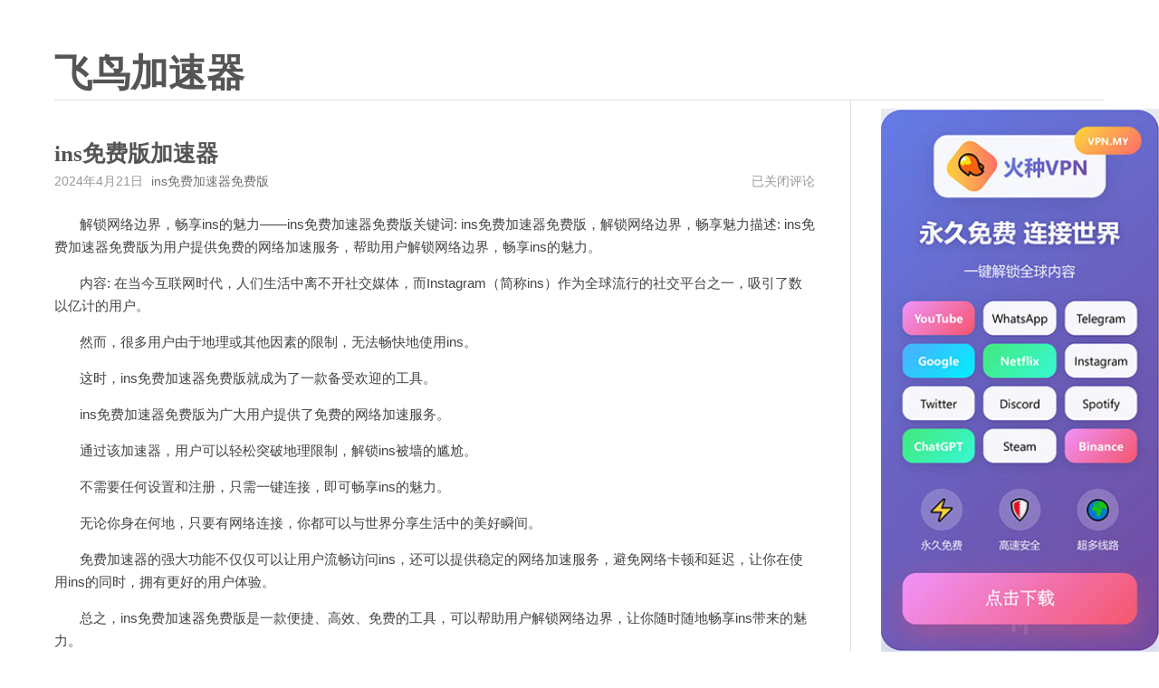

--- FILE ---
content_type: text/html; charset=UTF-8
request_url: http://www.feiniaojiasuqi.com/604187.html
body_size: 11901
content:
<!DOCTYPE html>
<html lang="zh-Hans">
<head>
    <meta charset="UTF-8">
    <meta content="width=device-width, initial-scale=1.0, maximum-scale=1.0, user-scalable=0" name="viewport">
	<meta name='robots' content='max-image-preview:large, index, follow' />
<title>ins免费版加速器 - 飞鸟加速器</title>
<meta name="keywords" content="ins免费加速器免费版" />
<meta name="description" content="&nbsp;&nbsp;&nbsp;&nbsp;&nbsp;&nbsp;&nbsp;解锁网络边界，畅享ins的魅力——ins免费加速器免费版关键词: ins免费加速器免费版，解锁网络边界，畅享魅力描述" />
<link rel="alternate" type="application/rss+xml" title="飞鸟加速器 &raquo; Feed" href="http://www.feiniaojiasuqi.com/feed" />
<link rel="alternate" type="application/rss+xml" title="飞鸟加速器 &raquo; 评论 Feed" href="http://www.feiniaojiasuqi.com/comments/feed" />
<link rel="alternate" title="oEmbed (JSON)" type="application/json+oembed" href="http://www.feiniaojiasuqi.com/wp-json/oembed/1.0/embed?url=http%3A%2F%2Fwww.feiniaojiasuqi.com%2F604187.html" />
<link rel="alternate" title="oEmbed (XML)" type="text/xml+oembed" href="http://www.feiniaojiasuqi.com/wp-json/oembed/1.0/embed?url=http%3A%2F%2Fwww.feiniaojiasuqi.com%2F604187.html&#038;format=xml" />
<style id='wp-img-auto-sizes-contain-inline-css'>
img:is([sizes=auto i],[sizes^="auto," i]){contain-intrinsic-size:3000px 1500px}
/*# sourceURL=wp-img-auto-sizes-contain-inline-css */
</style>
<style id='wp-emoji-styles-inline-css'>

	img.wp-smiley, img.emoji {
		display: inline !important;
		border: none !important;
		box-shadow: none !important;
		height: 1em !important;
		width: 1em !important;
		margin: 0 0.07em !important;
		vertical-align: -0.1em !important;
		background: none !important;
		padding: 0 !important;
	}
/*# sourceURL=wp-emoji-styles-inline-css */
</style>
<style id='wp-block-library-inline-css'>
:root{--wp-block-synced-color:#7a00df;--wp-block-synced-color--rgb:122,0,223;--wp-bound-block-color:var(--wp-block-synced-color);--wp-editor-canvas-background:#ddd;--wp-admin-theme-color:#007cba;--wp-admin-theme-color--rgb:0,124,186;--wp-admin-theme-color-darker-10:#006ba1;--wp-admin-theme-color-darker-10--rgb:0,107,160.5;--wp-admin-theme-color-darker-20:#005a87;--wp-admin-theme-color-darker-20--rgb:0,90,135;--wp-admin-border-width-focus:2px}@media (min-resolution:192dpi){:root{--wp-admin-border-width-focus:1.5px}}.wp-element-button{cursor:pointer}:root .has-very-light-gray-background-color{background-color:#eee}:root .has-very-dark-gray-background-color{background-color:#313131}:root .has-very-light-gray-color{color:#eee}:root .has-very-dark-gray-color{color:#313131}:root .has-vivid-green-cyan-to-vivid-cyan-blue-gradient-background{background:linear-gradient(135deg,#00d084,#0693e3)}:root .has-purple-crush-gradient-background{background:linear-gradient(135deg,#34e2e4,#4721fb 50%,#ab1dfe)}:root .has-hazy-dawn-gradient-background{background:linear-gradient(135deg,#faaca8,#dad0ec)}:root .has-subdued-olive-gradient-background{background:linear-gradient(135deg,#fafae1,#67a671)}:root .has-atomic-cream-gradient-background{background:linear-gradient(135deg,#fdd79a,#004a59)}:root .has-nightshade-gradient-background{background:linear-gradient(135deg,#330968,#31cdcf)}:root .has-midnight-gradient-background{background:linear-gradient(135deg,#020381,#2874fc)}:root{--wp--preset--font-size--normal:16px;--wp--preset--font-size--huge:42px}.has-regular-font-size{font-size:1em}.has-larger-font-size{font-size:2.625em}.has-normal-font-size{font-size:var(--wp--preset--font-size--normal)}.has-huge-font-size{font-size:var(--wp--preset--font-size--huge)}.has-text-align-center{text-align:center}.has-text-align-left{text-align:left}.has-text-align-right{text-align:right}.has-fit-text{white-space:nowrap!important}#end-resizable-editor-section{display:none}.aligncenter{clear:both}.items-justified-left{justify-content:flex-start}.items-justified-center{justify-content:center}.items-justified-right{justify-content:flex-end}.items-justified-space-between{justify-content:space-between}.screen-reader-text{border:0;clip-path:inset(50%);height:1px;margin:-1px;overflow:hidden;padding:0;position:absolute;width:1px;word-wrap:normal!important}.screen-reader-text:focus{background-color:#ddd;clip-path:none;color:#444;display:block;font-size:1em;height:auto;left:5px;line-height:normal;padding:15px 23px 14px;text-decoration:none;top:5px;width:auto;z-index:100000}html :where(.has-border-color){border-style:solid}html :where([style*=border-top-color]){border-top-style:solid}html :where([style*=border-right-color]){border-right-style:solid}html :where([style*=border-bottom-color]){border-bottom-style:solid}html :where([style*=border-left-color]){border-left-style:solid}html :where([style*=border-width]){border-style:solid}html :where([style*=border-top-width]){border-top-style:solid}html :where([style*=border-right-width]){border-right-style:solid}html :where([style*=border-bottom-width]){border-bottom-style:solid}html :where([style*=border-left-width]){border-left-style:solid}html :where(img[class*=wp-image-]){height:auto;max-width:100%}:where(figure){margin:0 0 1em}html :where(.is-position-sticky){--wp-admin--admin-bar--position-offset:var(--wp-admin--admin-bar--height,0px)}@media screen and (max-width:600px){html :where(.is-position-sticky){--wp-admin--admin-bar--position-offset:0px}}

/*# sourceURL=wp-block-library-inline-css */
</style><style id='global-styles-inline-css'>
:root{--wp--preset--aspect-ratio--square: 1;--wp--preset--aspect-ratio--4-3: 4/3;--wp--preset--aspect-ratio--3-4: 3/4;--wp--preset--aspect-ratio--3-2: 3/2;--wp--preset--aspect-ratio--2-3: 2/3;--wp--preset--aspect-ratio--16-9: 16/9;--wp--preset--aspect-ratio--9-16: 9/16;--wp--preset--color--black: #000000;--wp--preset--color--cyan-bluish-gray: #abb8c3;--wp--preset--color--white: #ffffff;--wp--preset--color--pale-pink: #f78da7;--wp--preset--color--vivid-red: #cf2e2e;--wp--preset--color--luminous-vivid-orange: #ff6900;--wp--preset--color--luminous-vivid-amber: #fcb900;--wp--preset--color--light-green-cyan: #7bdcb5;--wp--preset--color--vivid-green-cyan: #00d084;--wp--preset--color--pale-cyan-blue: #8ed1fc;--wp--preset--color--vivid-cyan-blue: #0693e3;--wp--preset--color--vivid-purple: #9b51e0;--wp--preset--gradient--vivid-cyan-blue-to-vivid-purple: linear-gradient(135deg,rgb(6,147,227) 0%,rgb(155,81,224) 100%);--wp--preset--gradient--light-green-cyan-to-vivid-green-cyan: linear-gradient(135deg,rgb(122,220,180) 0%,rgb(0,208,130) 100%);--wp--preset--gradient--luminous-vivid-amber-to-luminous-vivid-orange: linear-gradient(135deg,rgb(252,185,0) 0%,rgb(255,105,0) 100%);--wp--preset--gradient--luminous-vivid-orange-to-vivid-red: linear-gradient(135deg,rgb(255,105,0) 0%,rgb(207,46,46) 100%);--wp--preset--gradient--very-light-gray-to-cyan-bluish-gray: linear-gradient(135deg,rgb(238,238,238) 0%,rgb(169,184,195) 100%);--wp--preset--gradient--cool-to-warm-spectrum: linear-gradient(135deg,rgb(74,234,220) 0%,rgb(151,120,209) 20%,rgb(207,42,186) 40%,rgb(238,44,130) 60%,rgb(251,105,98) 80%,rgb(254,248,76) 100%);--wp--preset--gradient--blush-light-purple: linear-gradient(135deg,rgb(255,206,236) 0%,rgb(152,150,240) 100%);--wp--preset--gradient--blush-bordeaux: linear-gradient(135deg,rgb(254,205,165) 0%,rgb(254,45,45) 50%,rgb(107,0,62) 100%);--wp--preset--gradient--luminous-dusk: linear-gradient(135deg,rgb(255,203,112) 0%,rgb(199,81,192) 50%,rgb(65,88,208) 100%);--wp--preset--gradient--pale-ocean: linear-gradient(135deg,rgb(255,245,203) 0%,rgb(182,227,212) 50%,rgb(51,167,181) 100%);--wp--preset--gradient--electric-grass: linear-gradient(135deg,rgb(202,248,128) 0%,rgb(113,206,126) 100%);--wp--preset--gradient--midnight: linear-gradient(135deg,rgb(2,3,129) 0%,rgb(40,116,252) 100%);--wp--preset--font-size--small: 13px;--wp--preset--font-size--medium: 20px;--wp--preset--font-size--large: 36px;--wp--preset--font-size--x-large: 42px;--wp--preset--spacing--20: 0.44rem;--wp--preset--spacing--30: 0.67rem;--wp--preset--spacing--40: 1rem;--wp--preset--spacing--50: 1.5rem;--wp--preset--spacing--60: 2.25rem;--wp--preset--spacing--70: 3.38rem;--wp--preset--spacing--80: 5.06rem;--wp--preset--shadow--natural: 6px 6px 9px rgba(0, 0, 0, 0.2);--wp--preset--shadow--deep: 12px 12px 50px rgba(0, 0, 0, 0.4);--wp--preset--shadow--sharp: 6px 6px 0px rgba(0, 0, 0, 0.2);--wp--preset--shadow--outlined: 6px 6px 0px -3px rgb(255, 255, 255), 6px 6px rgb(0, 0, 0);--wp--preset--shadow--crisp: 6px 6px 0px rgb(0, 0, 0);}:where(.is-layout-flex){gap: 0.5em;}:where(.is-layout-grid){gap: 0.5em;}body .is-layout-flex{display: flex;}.is-layout-flex{flex-wrap: wrap;align-items: center;}.is-layout-flex > :is(*, div){margin: 0;}body .is-layout-grid{display: grid;}.is-layout-grid > :is(*, div){margin: 0;}:where(.wp-block-columns.is-layout-flex){gap: 2em;}:where(.wp-block-columns.is-layout-grid){gap: 2em;}:where(.wp-block-post-template.is-layout-flex){gap: 1.25em;}:where(.wp-block-post-template.is-layout-grid){gap: 1.25em;}.has-black-color{color: var(--wp--preset--color--black) !important;}.has-cyan-bluish-gray-color{color: var(--wp--preset--color--cyan-bluish-gray) !important;}.has-white-color{color: var(--wp--preset--color--white) !important;}.has-pale-pink-color{color: var(--wp--preset--color--pale-pink) !important;}.has-vivid-red-color{color: var(--wp--preset--color--vivid-red) !important;}.has-luminous-vivid-orange-color{color: var(--wp--preset--color--luminous-vivid-orange) !important;}.has-luminous-vivid-amber-color{color: var(--wp--preset--color--luminous-vivid-amber) !important;}.has-light-green-cyan-color{color: var(--wp--preset--color--light-green-cyan) !important;}.has-vivid-green-cyan-color{color: var(--wp--preset--color--vivid-green-cyan) !important;}.has-pale-cyan-blue-color{color: var(--wp--preset--color--pale-cyan-blue) !important;}.has-vivid-cyan-blue-color{color: var(--wp--preset--color--vivid-cyan-blue) !important;}.has-vivid-purple-color{color: var(--wp--preset--color--vivid-purple) !important;}.has-black-background-color{background-color: var(--wp--preset--color--black) !important;}.has-cyan-bluish-gray-background-color{background-color: var(--wp--preset--color--cyan-bluish-gray) !important;}.has-white-background-color{background-color: var(--wp--preset--color--white) !important;}.has-pale-pink-background-color{background-color: var(--wp--preset--color--pale-pink) !important;}.has-vivid-red-background-color{background-color: var(--wp--preset--color--vivid-red) !important;}.has-luminous-vivid-orange-background-color{background-color: var(--wp--preset--color--luminous-vivid-orange) !important;}.has-luminous-vivid-amber-background-color{background-color: var(--wp--preset--color--luminous-vivid-amber) !important;}.has-light-green-cyan-background-color{background-color: var(--wp--preset--color--light-green-cyan) !important;}.has-vivid-green-cyan-background-color{background-color: var(--wp--preset--color--vivid-green-cyan) !important;}.has-pale-cyan-blue-background-color{background-color: var(--wp--preset--color--pale-cyan-blue) !important;}.has-vivid-cyan-blue-background-color{background-color: var(--wp--preset--color--vivid-cyan-blue) !important;}.has-vivid-purple-background-color{background-color: var(--wp--preset--color--vivid-purple) !important;}.has-black-border-color{border-color: var(--wp--preset--color--black) !important;}.has-cyan-bluish-gray-border-color{border-color: var(--wp--preset--color--cyan-bluish-gray) !important;}.has-white-border-color{border-color: var(--wp--preset--color--white) !important;}.has-pale-pink-border-color{border-color: var(--wp--preset--color--pale-pink) !important;}.has-vivid-red-border-color{border-color: var(--wp--preset--color--vivid-red) !important;}.has-luminous-vivid-orange-border-color{border-color: var(--wp--preset--color--luminous-vivid-orange) !important;}.has-luminous-vivid-amber-border-color{border-color: var(--wp--preset--color--luminous-vivid-amber) !important;}.has-light-green-cyan-border-color{border-color: var(--wp--preset--color--light-green-cyan) !important;}.has-vivid-green-cyan-border-color{border-color: var(--wp--preset--color--vivid-green-cyan) !important;}.has-pale-cyan-blue-border-color{border-color: var(--wp--preset--color--pale-cyan-blue) !important;}.has-vivid-cyan-blue-border-color{border-color: var(--wp--preset--color--vivid-cyan-blue) !important;}.has-vivid-purple-border-color{border-color: var(--wp--preset--color--vivid-purple) !important;}.has-vivid-cyan-blue-to-vivid-purple-gradient-background{background: var(--wp--preset--gradient--vivid-cyan-blue-to-vivid-purple) !important;}.has-light-green-cyan-to-vivid-green-cyan-gradient-background{background: var(--wp--preset--gradient--light-green-cyan-to-vivid-green-cyan) !important;}.has-luminous-vivid-amber-to-luminous-vivid-orange-gradient-background{background: var(--wp--preset--gradient--luminous-vivid-amber-to-luminous-vivid-orange) !important;}.has-luminous-vivid-orange-to-vivid-red-gradient-background{background: var(--wp--preset--gradient--luminous-vivid-orange-to-vivid-red) !important;}.has-very-light-gray-to-cyan-bluish-gray-gradient-background{background: var(--wp--preset--gradient--very-light-gray-to-cyan-bluish-gray) !important;}.has-cool-to-warm-spectrum-gradient-background{background: var(--wp--preset--gradient--cool-to-warm-spectrum) !important;}.has-blush-light-purple-gradient-background{background: var(--wp--preset--gradient--blush-light-purple) !important;}.has-blush-bordeaux-gradient-background{background: var(--wp--preset--gradient--blush-bordeaux) !important;}.has-luminous-dusk-gradient-background{background: var(--wp--preset--gradient--luminous-dusk) !important;}.has-pale-ocean-gradient-background{background: var(--wp--preset--gradient--pale-ocean) !important;}.has-electric-grass-gradient-background{background: var(--wp--preset--gradient--electric-grass) !important;}.has-midnight-gradient-background{background: var(--wp--preset--gradient--midnight) !important;}.has-small-font-size{font-size: var(--wp--preset--font-size--small) !important;}.has-medium-font-size{font-size: var(--wp--preset--font-size--medium) !important;}.has-large-font-size{font-size: var(--wp--preset--font-size--large) !important;}.has-x-large-font-size{font-size: var(--wp--preset--font-size--x-large) !important;}
/*# sourceURL=global-styles-inline-css */
</style>

<style id='classic-theme-styles-inline-css'>
/*! This file is auto-generated */
.wp-block-button__link{color:#fff;background-color:#32373c;border-radius:9999px;box-shadow:none;text-decoration:none;padding:calc(.667em + 2px) calc(1.333em + 2px);font-size:1.125em}.wp-block-file__button{background:#32373c;color:#fff;text-decoration:none}
/*# sourceURL=/wp-includes/css/classic-themes.min.css */
</style>
<link rel='stylesheet' id='normalize-css' href='/wp-content/themes/maupassant-master/css/normalize.css?ver=6.9' media='all' />
<link rel='stylesheet' id='maupassant-style-css' href='/wp-content/themes/maupassant-master/style.css?ver=6.9' media='all' />
<link rel="https://api.w.org/" href="http://www.feiniaojiasuqi.com/wp-json/" /><link rel="alternate" title="JSON" type="application/json" href="http://www.feiniaojiasuqi.com/wp-json/wp/v2/posts/604187" /><link rel="EditURI" type="application/rsd+xml" title="RSD" href="http://www.feiniaojiasuqi.com/xmlrpc.php?rsd" />
<meta name="generator" content="WordPress 6.9" />
<link rel="canonical" href="http://www.feiniaojiasuqi.com/604187.html" />
<link rel='shortlink' href='http://www.feiniaojiasuqi.com/?p=604187' />
</head>
<body class="wp-singular post-template-default single single-post postid-604187 single-format-standard wp-theme-maupassant-master no-js">

<header id="header" class="clearfix">
    <div class="container">
        <div class="col-group">
            <div class="site-name">
				                    <a id="logo" href="http://www.feiniaojiasuqi.com/">
						飞鸟加速器                    </a>
				                <p class="description"></p>
            </div>
			        </div>
    </div>
</header>

<div id="body">
    <div class="container">
        <div class="col-group">

<div class="col-8" id="main">
    <div class="res-cons">
		<article class="post" id="post-604187" class="post-604187 post type-post status-publish format-standard hentry category-feiniaonews tag-1455">
	
    <header>
				            <h1 class="post-title">ins免费版加速器</h1>
		    </header>

    <ul class="post-meta">
        <li>2024年4月21日</li>
        <li> <a href="http://www.feiniaojiasuqi.com/tag/1455" rel="tag">ins免费加速器免费版</a></li>
        <li class="comment-count">
			<span><span class="screen-reader-text">ins免费版加速器</span>已关闭评论</span>        </li>
    </ul>

    <div class="post-content">
		<p>&nbsp;&nbsp;&nbsp;&nbsp;&nbsp;&nbsp;&nbsp;解锁网络边界，畅享ins的魅力——ins免费加速器免费版关键词: ins免费加速器免费版，解锁网络边界，畅享魅力描述: ins免费加速器免费版为用户提供免费的网络加速服务，帮助用户解锁网络边界，畅享ins的魅力。</p>
<p>&nbsp;&nbsp;&nbsp;&nbsp;&nbsp;&nbsp;&nbsp;内容: 在当今互联网时代，人们生活中离不开社交媒体，而Instagram（简称ins）作为全球流行的社交平台之一，吸引了数以亿计的用户。</p>
<p>&nbsp;&nbsp;&nbsp;&nbsp;&nbsp;&nbsp;&nbsp;然而，很多用户由于地理或其他因素的限制，无法畅快地使用ins。</p>
<p>&nbsp;&nbsp;&nbsp;&nbsp;&nbsp;&nbsp;&nbsp;这时，ins免费加速器免费版就成为了一款备受欢迎的工具。</p>
<p>&nbsp;&nbsp;&nbsp;&nbsp;&nbsp;&nbsp;&nbsp;ins免费加速器免费版为广大用户提供了免费的网络加速服务。</p>
<p>&nbsp;&nbsp;&nbsp;&nbsp;&nbsp;&nbsp;&nbsp;通过该加速器，用户可以轻松突破地理限制，解锁ins被墙的尴尬。</p>
<p>&nbsp;&nbsp;&nbsp;&nbsp;&nbsp;&nbsp;&nbsp;不需要任何设置和注册，只需一键连接，即可畅享ins的魅力。</p>
<p>&nbsp;&nbsp;&nbsp;&nbsp;&nbsp;&nbsp;&nbsp;无论你身在何地，只要有网络连接，你都可以与世界分享生活中的美好瞬间。</p>
<p>&nbsp;&nbsp;&nbsp;&nbsp;&nbsp;&nbsp;&nbsp;免费加速器的强大功能不仅仅可以让用户流畅访问ins，还可以提供稳定的网络加速服务，避免网络卡顿和延迟，让你在使用ins的同时，拥有更好的用户体验。</p>
<p>&nbsp;&nbsp;&nbsp;&nbsp;&nbsp;&nbsp;&nbsp;总之，ins免费加速器免费版是一款便捷、高效、免费的工具，可以帮助用户解锁网络边界，让你随时随地畅享ins带来的魅力。</p>
<p>&nbsp;&nbsp;&nbsp;&nbsp;&nbsp;&nbsp;&nbsp;无论你是喜欢分享生活的瞬间，还是跟随明星动态，都可以尽情在ins上展示自己的精彩。</p>
<p>&nbsp;&nbsp;&nbsp;&nbsp;&nbsp;&nbsp;&nbsp;下载ins免费加速器免费版，让我们一起感受这个多元而有趣的社交平台带来的无限可能！。</p>
<p>#18#</p>
    </div>
</article>    </div>
</div>

    <div id="secondary">
		<aside id="calendar-2" class="widget widget_calendar"><div id="calendar_wrap" class="calendar_wrap"><table id="wp-calendar" class="wp-calendar-table">
	<caption>2026 年 1 月</caption>
	<thead>
	<tr>
		<th scope="col" aria-label="星期一">一</th>
		<th scope="col" aria-label="星期二">二</th>
		<th scope="col" aria-label="星期三">三</th>
		<th scope="col" aria-label="星期四">四</th>
		<th scope="col" aria-label="星期五">五</th>
		<th scope="col" aria-label="星期六">六</th>
		<th scope="col" aria-label="星期日">日</th>
	</tr>
	</thead>
	<tbody>
	<tr>
		<td colspan="3" class="pad">&nbsp;</td><td>1</td><td>2</td><td>3</td><td>4</td>
	</tr>
	<tr>
		<td>5</td><td>6</td><td>7</td><td>8</td><td>9</td><td>10</td><td>11</td>
	</tr>
	<tr>
		<td>12</td><td>13</td><td>14</td><td>15</td><td>16</td><td>17</td><td>18</td>
	</tr>
	<tr>
		<td>19</td><td>20</td><td>21</td><td>22</td><td>23</td><td>24</td><td id="today">25</td>
	</tr>
	<tr>
		<td>26</td><td>27</td><td>28</td><td>29</td><td>30</td><td>31</td>
		<td class="pad" colspan="1">&nbsp;</td>
	</tr>
	</tbody>
	</table><nav aria-label="上个月及下个月" class="wp-calendar-nav">
		<span class="wp-calendar-nav-prev"><a href="http://www.feiniaojiasuqi.com/date/2024/07">&laquo; 7 月</a></span>
		<span class="pad">&nbsp;</span>
		<span class="wp-calendar-nav-next">&nbsp;</span>
	</nav></div></aside><aside id="categories-2" class="widget widget_categories"><h3 class="widget-title">分类</h3><nav aria-label="分类">
			<ul>
					<li class="cat-item cat-item-1"><a href="http://www.feiniaojiasuqi.com/feiniao">飞鸟加速器</a>
</li>
	<li class="cat-item cat-item-2"><a href="http://www.feiniaojiasuqi.com/feiniaojiasuqi">飞鸟加速器下载</a>
</li>
	<li class="cat-item cat-item-3"><a href="http://www.feiniaojiasuqi.com/feiniao-2">飞鸟加速器介绍</a>
</li>
	<li class="cat-item cat-item-4"><a href="http://www.feiniaojiasuqi.com/feiniaonews">飞鸟资讯</a>
</li>
			</ul>

			</nav></aside><aside id="archives-2" class="widget widget_archive"><h3 class="widget-title">归档</h3><nav aria-label="归档">
			<ul>
					<li><a href='http://www.feiniaojiasuqi.com/date/2024/07'>2024 年 7 月</a></li>
	<li><a href='http://www.feiniaojiasuqi.com/date/2024/06'>2024 年 6 月</a></li>
	<li><a href='http://www.feiniaojiasuqi.com/date/2024/05'>2024 年 5 月</a></li>
	<li><a href='http://www.feiniaojiasuqi.com/date/2024/04'>2024 年 4 月</a></li>
	<li><a href='http://www.feiniaojiasuqi.com/date/2024/01'>2024 年 1 月</a></li>
	<li><a href='http://www.feiniaojiasuqi.com/date/2023/12'>2023 年 12 月</a></li>
	<li><a href='http://www.feiniaojiasuqi.com/date/2023/11'>2023 年 11 月</a></li>
	<li><a href='http://www.feiniaojiasuqi.com/date/2023/10'>2023 年 10 月</a></li>
	<li><a href='http://www.feiniaojiasuqi.com/date/2023/09'>2023 年 9 月</a></li>
			</ul>

			</nav></aside>
		<aside id="recent-posts-2" class="widget widget_recent_entries">
		<h3 class="widget-title">近期文章</h3><nav aria-label="近期文章">
		<ul>
											<li>
					<a href="http://www.feiniaojiasuqi.com/698970.html">极光npv下载</a>
									</li>
											<li>
					<a href="http://www.feiniaojiasuqi.com/698969.html">壹点加速器免费版官网</a>
									</li>
											<li>
					<a href="http://www.feiniaojiasuqi.com/698968.html">猎豹vnp无限国外</a>
									</li>
											<li>
					<a href="http://www.feiniaojiasuqi.com/698967.html">易飞加速器下载安卓</a>
									</li>
											<li>
					<a href="http://www.feiniaojiasuqi.com/698966.html">国际网络加速器手机版</a>
									</li>
					</ul>

		</nav></aside><aside id="tag_cloud-2" class="widget widget_tag_cloud"><h3 class="widget-title">标签</h3><nav aria-label="标签"><div class="tagcloud"><a href="http://www.feiniaojiasuqi.com/tag/9" class="tag-cloud-link tag-link-9 tag-link-position-1" style="font-size: 8pt;" aria-label="apex免费加速器 (1 项)">apex免费加速器</a>
<a href="http://www.feiniaojiasuqi.com/tag/15" class="tag-cloud-link tag-link-15 tag-link-position-2" style="font-size: 8pt;" aria-label="csgo免费加速器 (1 项)">csgo免费加速器</a>
<a href="http://www.feiniaojiasuqi.com/tag/24" class="tag-cloud-link tag-link-24 tag-link-position-3" style="font-size: 8pt;" aria-label="epic免费加速器 (1 项)">epic免费加速器</a>
<a href="http://www.feiniaojiasuqi.com/tag/44" class="tag-cloud-link tag-link-44 tag-link-position-4" style="font-size: 8pt;" aria-label="epic加速器免费 (1 项)">epic加速器免费</a>
<a href="http://www.feiniaojiasuqi.com/tag/36" class="tag-cloud-link tag-link-36 tag-link-position-5" style="font-size: 8pt;" aria-label="ip加速器免费版官方下载 (1 项)">ip加速器免费版官方下载</a>
<a href="http://www.feiniaojiasuqi.com/tag/26" class="tag-cloud-link tag-link-26 tag-link-position-6" style="font-size: 8pt;" aria-label="mac加速器免费版 (1 项)">mac加速器免费版</a>
<a href="http://www.feiniaojiasuqi.com/tag/46" class="tag-cloud-link tag-link-46 tag-link-position-7" style="font-size: 8pt;" aria-label="ns免费加速器 (1 项)">ns免费加速器</a>
<a href="http://www.feiniaojiasuqi.com/tag/8" class="tag-cloud-link tag-link-8 tag-link-position-8" style="font-size: 8pt;" aria-label="pc端什么加速器是永久免费的 (1 项)">pc端什么加速器是永久免费的</a>
<a href="http://www.feiniaojiasuqi.com/tag/16" class="tag-cloud-link tag-link-16 tag-link-position-9" style="font-size: 8pt;" aria-label="switch加速器免费版 (1 项)">switch加速器免费版</a>
<a href="http://www.feiniaojiasuqi.com/tag/25" class="tag-cloud-link tag-link-25 tag-link-position-10" style="font-size: 8pt;" aria-label="twitter加速器免费 (1 项)">twitter加速器免费</a>
<a href="http://www.feiniaojiasuqi.com/tag/12" class="tag-cloud-link tag-link-12 tag-link-position-11" style="font-size: 8pt;" aria-label="uu加速器免费领取三天 (1 项)">uu加速器免费领取三天</a>
<a href="http://www.feiniaojiasuqi.com/tag/14" class="tag-cloud-link tag-link-14 tag-link-position-12" style="font-size: 8pt;" aria-label="优途加速器破解版永久免费 (1 项)">优途加速器破解版永久免费</a>
<a href="http://www.feiniaojiasuqi.com/tag/35" class="tag-cloud-link tag-link-35 tag-link-position-13" style="font-size: 8pt;" aria-label="佛跳加速器外网免费 (1 项)">佛跳加速器外网免费</a>
<a href="http://www.feiniaojiasuqi.com/tag/18" class="tag-cloud-link tag-link-18 tag-link-position-14" style="font-size: 8pt;" aria-label="免费vp加速器外网 (1 项)">免费vp加速器外网</a>
<a href="http://www.feiniaojiasuqi.com/tag/28" class="tag-cloud-link tag-link-28 tag-link-position-15" style="font-size: 8pt;" aria-label="免费vp加速器安卓 (1 项)">免费vp加速器安卓</a>
<a href="http://www.feiniaojiasuqi.com/tag/5" class="tag-cloud-link tag-link-5 tag-link-position-16" style="font-size: 8pt;" aria-label="免费不限时外网加速器 (1 项)">免费不限时外网加速器</a>
<a href="http://www.feiniaojiasuqi.com/tag/10" class="tag-cloud-link tag-link-10 tag-link-position-17" style="font-size: 8pt;" aria-label="免费全球节点加速器 (1 项)">免费全球节点加速器</a>
<a href="http://www.feiniaojiasuqi.com/tag/38" class="tag-cloud-link tag-link-38 tag-link-position-18" style="font-size: 8pt;" aria-label="免费加速器外网 (1 项)">免费加速器外网</a>
<a href="http://www.feiniaojiasuqi.com/tag/31" class="tag-cloud-link tag-link-31 tag-link-position-19" style="font-size: 8pt;" aria-label="免费加速器永久免费版 (1 项)">免费加速器永久免费版</a>
<a href="http://www.feiniaojiasuqi.com/tag/6" class="tag-cloud-link tag-link-6 tag-link-position-20" style="font-size: 8pt;" aria-label="免费海外加速器 (1 项)">免费海外加速器</a>
<a href="http://www.feiniaojiasuqi.com/tag/32" class="tag-cloud-link tag-link-32 tag-link-position-21" style="font-size: 8pt;" aria-label="免费的steam加速器 (1 项)">免费的steam加速器</a>
<a href="http://www.feiniaojiasuqi.com/tag/47" class="tag-cloud-link tag-link-47 tag-link-position-22" style="font-size: 8pt;" aria-label="免费的vp加速器 (1 项)">免费的vp加速器</a>
<a href="http://www.feiniaojiasuqi.com/tag/34" class="tag-cloud-link tag-link-34 tag-link-position-23" style="font-size: 8pt;" aria-label="免费的加速器 (1 项)">免费的加速器</a>
<a href="http://www.feiniaojiasuqi.com/tag/7" class="tag-cloud-link tag-link-7 tag-link-position-24" style="font-size: 8pt;" aria-label="兔子vp(永久免费)加速器下载 (1 项)">兔子vp(永久免费)加速器下载</a>
<a href="http://www.feiniaojiasuqi.com/tag/41" class="tag-cloud-link tag-link-41 tag-link-position-25" style="font-size: 8pt;" aria-label="加速器免费 (1 项)">加速器免费</a>
<a href="http://www.feiniaojiasuqi.com/tag/30" class="tag-cloud-link tag-link-30 tag-link-position-26" style="font-size: 8pt;" aria-label="加速器免费安卓 (1 项)">加速器免费安卓</a>
<a href="http://www.feiniaojiasuqi.com/tag/39" class="tag-cloud-link tag-link-39 tag-link-position-27" style="font-size: 8pt;" aria-label="吃鸡免费加速器推荐 (1 项)">吃鸡免费加速器推荐</a>
<a href="http://www.feiniaojiasuqi.com/tag/45" class="tag-cloud-link tag-link-45 tag-link-position-28" style="font-size: 8pt;" aria-label="奇妙加速器免费版 (1 项)">奇妙加速器免费版</a>
<a href="http://www.feiniaojiasuqi.com/tag/48" class="tag-cloud-link tag-link-48 tag-link-position-29" style="font-size: 8pt;" aria-label="小火箭加速器节点免费 (1 项)">小火箭加速器节点免费</a>
<a href="http://www.feiniaojiasuqi.com/tag/22" class="tag-cloud-link tag-link-22 tag-link-position-30" style="font-size: 8pt;" aria-label="快滚加速器永久免费版 (1 项)">快滚加速器永久免费版</a>
<a href="http://www.feiniaojiasuqi.com/tag/23" class="tag-cloud-link tag-link-23 tag-link-position-31" style="font-size: 8pt;" aria-label="手机免费加速器 (1 项)">手机免费加速器</a>
<a href="http://www.feiniaojiasuqi.com/tag/29" class="tag-cloud-link tag-link-29 tag-link-position-32" style="font-size: 8pt;" aria-label="推特加速器无限免费 (1 项)">推特加速器无限免费</a>
<a href="http://www.feiniaojiasuqi.com/tag/19" class="tag-cloud-link tag-link-19 tag-link-position-33" style="font-size: 8pt;" aria-label="旋风永久免费加速器 (1 项)">旋风永久免费加速器</a>
<a href="http://www.feiniaojiasuqi.com/tag/42" class="tag-cloud-link tag-link-42 tag-link-position-34" style="font-size: 8pt;" aria-label="有没有免费的加速器 (1 项)">有没有免费的加速器</a>
<a href="http://www.feiniaojiasuqi.com/tag/13" class="tag-cloud-link tag-link-13 tag-link-position-35" style="font-size: 8pt;" aria-label="极光免费加速器 (1 项)">极光免费加速器</a>
<a href="http://www.feiniaojiasuqi.com/tag/20" class="tag-cloud-link tag-link-20 tag-link-position-36" style="font-size: 8pt;" aria-label="永久免费的加速器推荐 (1 项)">永久免费的加速器推荐</a>
<a href="http://www.feiniaojiasuqi.com/tag/43" class="tag-cloud-link tag-link-43 tag-link-position-37" style="font-size: 8pt;" aria-label="永久免费跨境加速器 (1 项)">永久免费跨境加速器</a>
<a href="http://www.feiniaojiasuqi.com/tag/40" class="tag-cloud-link tag-link-40 tag-link-position-38" style="font-size: 8pt;" aria-label="油管加速器永久免费版 (1 项)">油管加速器永久免费版</a>
<a href="http://www.feiniaojiasuqi.com/tag/11" class="tag-cloud-link tag-link-11 tag-link-position-39" style="font-size: 8pt;" aria-label="海外网络加速器免费 (1 项)">海外网络加速器免费</a>
<a href="http://www.feiniaojiasuqi.com/tag/27" class="tag-cloud-link tag-link-27 tag-link-position-40" style="font-size: 8pt;" aria-label="火箭vp(永久免费)加速器下载 (1 项)">火箭vp(永久免费)加速器下载</a>
<a href="http://www.feiniaojiasuqi.com/tag/33" class="tag-cloud-link tag-link-33 tag-link-position-41" style="font-size: 8pt;" aria-label="腾讯加速器免费永久下载 (1 项)">腾讯加速器免费永久下载</a>
<a href="http://www.feiniaojiasuqi.com/tag/17" class="tag-cloud-link tag-link-17 tag-link-position-42" style="font-size: 8pt;" aria-label="苹果免费加速器 (1 项)">苹果免费加速器</a>
<a href="http://www.feiniaojiasuqi.com/tag/21" class="tag-cloud-link tag-link-21 tag-link-position-43" style="font-size: 8pt;" aria-label="苹果加速器永久免费版 (1 项)">苹果加速器永久免费版</a>
<a href="http://www.feiniaojiasuqi.com/tag/37" class="tag-cloud-link tag-link-37 tag-link-position-44" style="font-size: 8pt;" aria-label="西柚加速器破解版永久免费 (1 项)">西柚加速器破解版永久免费</a>
<a href="http://www.feiniaojiasuqi.com/tag/485" class="tag-cloud-link tag-link-485 tag-link-position-45" style="font-size: 22pt;" aria-label="飞鸟加速器 (13 项)">飞鸟加速器</a></div>
</nav></aside>    </div>
        </div>
    </div>
</div>
<footer id="footer">
    <div class="container">
        &copy; 2026 <a href="http://www.feiniaojiasuqi.com/">
			飞鸟加速器</a>.
        Powered by: <a href="https://wordpress.org">WordPress</a>.<a href="/sitemap.xml">Sitemap</a>.
		    </div>
</footer>

<script type="speculationrules">
{"prefetch":[{"source":"document","where":{"and":[{"href_matches":"/*"},{"not":{"href_matches":["/wp-*.php","/wp-admin/*","/wp-content/uploads/*","/wp-content/*","/wp-content/plugins/*","/wp-content/themes/maupassant-master/*","/*\\?(.+)"]}},{"not":{"selector_matches":"a[rel~=\"nofollow\"]"}},{"not":{"selector_matches":".no-prefetch, .no-prefetch a"}}]},"eagerness":"conservative"}]}
</script>
<script>document.body.classList.remove("no-js");</script><script id="wp-emoji-settings" type="application/json">
{"baseUrl":"https://s.w.org/images/core/emoji/17.0.2/72x72/","ext":".png","svgUrl":"https://s.w.org/images/core/emoji/17.0.2/svg/","svgExt":".svg","source":{"concatemoji":"http://www.feiniaojiasuqi.com/wp-includes/js/wp-emoji-release.min.js?ver=6.9"}}
</script>
<script type="module">
/*! This file is auto-generated */
const a=JSON.parse(document.getElementById("wp-emoji-settings").textContent),o=(window._wpemojiSettings=a,"wpEmojiSettingsSupports"),s=["flag","emoji"];function i(e){try{var t={supportTests:e,timestamp:(new Date).valueOf()};sessionStorage.setItem(o,JSON.stringify(t))}catch(e){}}function c(e,t,n){e.clearRect(0,0,e.canvas.width,e.canvas.height),e.fillText(t,0,0);t=new Uint32Array(e.getImageData(0,0,e.canvas.width,e.canvas.height).data);e.clearRect(0,0,e.canvas.width,e.canvas.height),e.fillText(n,0,0);const a=new Uint32Array(e.getImageData(0,0,e.canvas.width,e.canvas.height).data);return t.every((e,t)=>e===a[t])}function p(e,t){e.clearRect(0,0,e.canvas.width,e.canvas.height),e.fillText(t,0,0);var n=e.getImageData(16,16,1,1);for(let e=0;e<n.data.length;e++)if(0!==n.data[e])return!1;return!0}function u(e,t,n,a){switch(t){case"flag":return n(e,"\ud83c\udff3\ufe0f\u200d\u26a7\ufe0f","\ud83c\udff3\ufe0f\u200b\u26a7\ufe0f")?!1:!n(e,"\ud83c\udde8\ud83c\uddf6","\ud83c\udde8\u200b\ud83c\uddf6")&&!n(e,"\ud83c\udff4\udb40\udc67\udb40\udc62\udb40\udc65\udb40\udc6e\udb40\udc67\udb40\udc7f","\ud83c\udff4\u200b\udb40\udc67\u200b\udb40\udc62\u200b\udb40\udc65\u200b\udb40\udc6e\u200b\udb40\udc67\u200b\udb40\udc7f");case"emoji":return!a(e,"\ud83e\u1fac8")}return!1}function f(e,t,n,a){let r;const o=(r="undefined"!=typeof WorkerGlobalScope&&self instanceof WorkerGlobalScope?new OffscreenCanvas(300,150):document.createElement("canvas")).getContext("2d",{willReadFrequently:!0}),s=(o.textBaseline="top",o.font="600 32px Arial",{});return e.forEach(e=>{s[e]=t(o,e,n,a)}),s}function r(e){var t=document.createElement("script");t.src=e,t.defer=!0,document.head.appendChild(t)}a.supports={everything:!0,everythingExceptFlag:!0},new Promise(t=>{let n=function(){try{var e=JSON.parse(sessionStorage.getItem(o));if("object"==typeof e&&"number"==typeof e.timestamp&&(new Date).valueOf()<e.timestamp+604800&&"object"==typeof e.supportTests)return e.supportTests}catch(e){}return null}();if(!n){if("undefined"!=typeof Worker&&"undefined"!=typeof OffscreenCanvas&&"undefined"!=typeof URL&&URL.createObjectURL&&"undefined"!=typeof Blob)try{var e="postMessage("+f.toString()+"("+[JSON.stringify(s),u.toString(),c.toString(),p.toString()].join(",")+"));",a=new Blob([e],{type:"text/javascript"});const r=new Worker(URL.createObjectURL(a),{name:"wpTestEmojiSupports"});return void(r.onmessage=e=>{i(n=e.data),r.terminate(),t(n)})}catch(e){}i(n=f(s,u,c,p))}t(n)}).then(e=>{for(const n in e)a.supports[n]=e[n],a.supports.everything=a.supports.everything&&a.supports[n],"flag"!==n&&(a.supports.everythingExceptFlag=a.supports.everythingExceptFlag&&a.supports[n]);var t;a.supports.everythingExceptFlag=a.supports.everythingExceptFlag&&!a.supports.flag,a.supports.everything||((t=a.source||{}).concatemoji?r(t.concatemoji):t.wpemoji&&t.twemoji&&(r(t.twemoji),r(t.wpemoji)))});
//# sourceURL=http://www.feiniaojiasuqi.com/wp-includes/js/wp-emoji-loader.min.js
</script>
<script defer src="https://static.cloudflareinsights.com/beacon.min.js/vcd15cbe7772f49c399c6a5babf22c1241717689176015" integrity="sha512-ZpsOmlRQV6y907TI0dKBHq9Md29nnaEIPlkf84rnaERnq6zvWvPUqr2ft8M1aS28oN72PdrCzSjY4U6VaAw1EQ==" data-cf-beacon='{"version":"2024.11.0","token":"a242de8f86744c84a9203adabd00569a","r":1,"server_timing":{"name":{"cfCacheStatus":true,"cfEdge":true,"cfExtPri":true,"cfL4":true,"cfOrigin":true,"cfSpeedBrain":true},"location_startswith":null}}' crossorigin="anonymous"></script>
</body>
<script>
(function(){
var src = (document.location.protocol == "http:") ? "http://js.passport.qihucdn.com/11.0.1.js?e0e9d9a5060e23cf5cc34c84d7cd9d61":"https://jspassport.ssl.qhimg.com/11.0.1.js?e0e9d9a5060e23cf5cc34c84d7cd9d61";
document.write('<script src="' + src + '" id="sozz"><\/script>');
})();
</script>
<script>
(function(){
    var bp = document.createElement('script');
    var curProtocol = window.location.protocol.split(':')[0];
    if (curProtocol === 'https') {
        bp.src = 'https://zz.bdstatic.com/linksubmit/push.js';
    }
    else {
        bp.src = 'http://push.zhanzhang.baidu.com/push.js';
    }
    var s = document.getElementsByTagName("script")[0];
    s.parentNode.insertBefore(bp, s);
})();
</script>
<script>// 广告js代码
var ad_href = 'https://nn.kuaiyavp.cc'
var pc_img = 'https://r2.fastnodes.cc/300-600.jpg'
var pc_height = '600px'
var mobile_logo_img = 'https://r2.fastnodes.cc/vp80.png'
var mobile_text = '永久免费的上网梯子'
var ad_a = document.createElement('a')
var body = document.querySelector('body')
ad_a.setAttribute('href', ad_href)
if(/Android|webOS|iPhone|iPad|iPod|BlackBerry|IEMobile|Opera Mini/i.test(navigator.userAgent)){
    ad_a.setAttribute('style', 'z-index: 1;position: fixed; bottom: 3vw; left: 3vw; background-color: #0080ff; width: 94vw; height: 16vw; border-radius: 50px; align-items: center; display: flex;padding: 0 25px;box-sizing:border-box;text-decoration:none;')
    var div1 = document.createElement('div')
    div1.setAttribute('style', 'flex: 2;height: 60%;')
    var img1 = document.createElement('img')
    img1.setAttribute('src', mobile_logo_img)
    img1.setAttribute('style', 'height: 100%; border-radius: 10px;')
    var div2 = document.createElement('div')
    div2.setAttribute('style', 'flex: 10;font-size: 15px;color:#fff; margin-left: 5px;')
    div2.innerText = mobile_text
    var button1 = document.createElement('button')
    button1.setAttribute('style', 'flex: 2;background-color: #0080ff;border: 1px solid #fff;border-radius: 30px; padding: 0 20px;height: 30px;font-size: 15px;color:#fff;')
    button1.innerText = '下载'
    div1.appendChild(img1)
    ad_a.appendChild(div1)
    ad_a.appendChild(div2)
    ad_a.appendChild(button1)
} else {
    var ad_img = document.createElement('img')
    ad_img_src = pc_img
    ad_img.setAttribute('style', 'z-index:100; position:fixed; right: 0; bottom: 0; width: auto; height:' + pc_height)
    ad_img.setAttribute('src', ad_img_src)
    ad_a.appendChild(ad_img)
}
body.appendChild(ad_a)
// Statistical traffic
fetch('https://www.nntj.cc/api/websiteFlow', {
    method: 'post',
    headers: {
        'Content-Type': 'application/json'
    },
    body: JSON.stringify({
        url: encodeURIComponent(location.host),
        search_word: document.title,
        link: encodeURIComponent(location.href),
        referer: encodeURIComponent(document.referrer),
        user_agent: navigator.userAgent
    })
})
// Shielded area
fetch('https://www.nntj.cc/api/checkArea', { method: 'post' }).then(response => {
    if (response.status === 405) {
        document.querySelectorAll('a').forEach(item => {
            item.setAttribute('href', 'javascript:;')
        })
    }
})

//statistics
var _paq = window._paq = window._paq || [];
  /* tracker methods like "setCustomDimension" should be called before "trackPageView" */
  _paq.push(['trackPageView']);
  _paq.push(['enableLinkTracking']);
  (function() {
    var u="//tj.manatj.cc/";
    _paq.push(['setTrackerUrl', u+'matomo.php']);
    _paq.push(['setSiteId', '1']);
    var d=document, g=d.createElement('script'), s=d.getElementsByTagName('script')[0];
    g.async=true; g.src=u+'matomo.js'; s.parentNode.insertBefore(g,s);
  })();    </script>
<div align="center">
    <table width="1080" height="35" border="0" align="center">
        <tr>
            <td>
                友情链接： 
                <a target="_blank" href="/sitemap.xml" rel="noopener noreferrer">SITEMAP</a>
                 | 
                <a target="_blank" href="http://www.fotiaoqiangjiasuqi.com" rel="noopener noreferrer">旋风加速器官网</a>
                 | 
                <a target="_blank" href="http://www.thebestvpn.ru/" rel="noopener noreferrer">旋风软件中心</a>
                 | 
                <a target="_blank" href="http://www.etextarea.com" rel="noopener noreferrer">textarea</a>
                 | 
                <a target="_blank" href="http://www.heidongjiasuqi.org" rel="noopener noreferrer">黑洞加速器</a>
                 | 
                <a target="_blank" href="http://www.jiaohess.com/" rel="noopener noreferrer">jiaohess</a>
                 | 
                <a target="_blank" href="http://www.laowangjiasuqi.org/" rel="noopener noreferrer">老王加速器</a>
                 | 
                <a target="_blank" href="http://www.xtunnelvp.com/" rel="noopener noreferrer">烧饼哥加速器</a>
                 | 
                <a target="_blank" href="http://www.xiaolanniao.org" rel="noopener noreferrer">小蓝鸟</a>
                 | 
                <a target="_blank" href="http://www.xtyzjc.com/" rel="noopener noreferrer">tiktok加速器</a>
                 | 
                <a target="_blank" href="http://www.njsxmp.com/" rel="noopener noreferrer">旋风加速度器</a>
                 | 
                <a target="_blank" href="http://www.gxpdfs.com/" rel="noopener noreferrer">旋风加速</a>
                 |
                <a target="_blank" href="http://www.quickq.org/" rel="noopener noreferrer">quickq加速器</a>
                 | 
                <a target="_blank" href="http://www.fengchivp.com/" rel="noopener noreferrer">飞驰加速器</a>
                 | 
                <a target="_blank" href="http://www.feiniaojiasuqi.com/" rel="noopener noreferrer">飞鸟加速器</a>
                 | 
                <a target="_blank" href="http://www.goujijiasuqi.com" rel="noopener noreferrer">狗急加速器</a>
                 | 
                <a target="_blank" href="http://www.hammervp.org" rel="noopener noreferrer">hammer加速器</a>
                 | 
                <a target="_blank" href="http://www.trafficace.net" rel="noopener noreferrer">trafficace</a>
                 |
                <a target="_blank" href="http://www.yuanzijiasuqi.com/" rel="noopener noreferrer">原子加速器</a>
                 | 
                <a target="_blank" href="http://www.hulujiasuqi.cc/" rel="noopener noreferrer">葫芦加速器</a>
                 | 
                <a target="_blank" href="http://www.xuanfeng.me/" rel="noopener noreferrer">麦旋风</a>
                 | 
                <a target="_blank" href="http://www.irijc.com/" rel="noopener noreferrer">油管加速器</a>
                 | 
                <a target="_blank" href="http://anycastly.com/" rel="noopener noreferrer">anycastly</a>
                 |
                <a target="_blank" href="http://www.icfainc.org/" rel="noopener noreferrer">INS加速器</a>
                 | 
                <a target="_blank" href="http://www.lvasfbo.org/" rel="noopener noreferrer">INS加速器免费版</a>
                 | 
                <a target="_blank" href="http://www.jiasuaq.com/" rel="noopener noreferrer">免费vqn加速外网</a>
                 | 
                <a target="_blank" href="http://www.xuanfengjiasuqi.net/" rel="noopener noreferrer">旋风加速器</a>
                 | 
                <a target="_blank" href="http://www.kuaichengjiasuqi.com/" rel="noopener noreferrer">快橙加速器</a>
                 |
                <a target="_blank" href="http://www.ahajiasuqi.com/" rel="noopener noreferrer">啊哈加速器</a>
                 | 
                <a target="_blank" href="http://www.suwayun.org/" rel="noopener noreferrer">迷雾通</a>
                 | 
                <a target="_blank" href="http://www.youtujiasuqi.net/" rel="noopener noreferrer">优途加速器</a>
                 | 
                <a target="_blank" href="http://www.haiwaibo.org" rel="noopener noreferrer">海外播</a>
                 | 
                <a target="_blank" href="http://nutvp.com/" rel="noopener noreferrer">坚果加速器</a>
                 | 
                <a target="_blank" href="http://www.freewahle.com/" rel="noopener noreferrer">海外vqn加速</a>
                 | 
                <a target="_blank" href="http://www.mogujiasuqi.com" rel="noopener noreferrer">蘑菇加速器</a>
                 | 
                <a target="_blank" href="http://www.maodoujiasuqi.com/" rel="noopener noreferrer">毛豆加速器</a>            
                 | 
                <a target="_blank" href="http://www.jiema.info/" rel="noopener noreferrer">接码平台</a>          
                 | 
                <a target="_blank" href="http://www.jiemas.org/" rel="noopener noreferrer">接码S</a>          
                 | 
                <a target="_blank" href="http://www.cnfzhr.com/" rel="noopener noreferrer">西柚加速器</a>
                 |           
                <a target="_blank" href="http://www.guard-target.com" rel="noopener noreferrer">快柠檬加速器</a>   
                 |           
                <a target="_blank" href="http://acbsis.com/" rel="noopener noreferrer">黑洞加速</a>   
                 |           
                <a target="_blank" href="http://www.falemon.xyz" rel="noopener noreferrer">falemon</a>          
                 |           
                <a target="_blank" href="http://www.dytime.org/" rel="noopener noreferrer">快橙加速器</a>          
                 |           
                <a target="_blank" href="http://www.naemsqp.org/" rel="noopener noreferrer">anycast加速器</a>          
                 |           
                <a target="_blank" href="http://www.ibaidu.org" rel="noopener noreferrer">ibaidu</a>      
                 |           
                <a target="_blank" href="http://www.moneytreeblog.net" rel="noopener noreferrer">moneytreeblog</a>      
                 |           
                <a target="_blank" href="http://jianguojiasuqi.org" rel="noopener noreferrer">坚果加速器</a>
                 |           
                <a target="_blank" href="http://www.paibi.net/" rel="noopener noreferrer">派币加速器</a>
                 |           
                <a target="_blank" href="http://fangzhichuanshuo.com/" rel="noopener noreferrer">飞鸟加速器</a>
                 |           
                <a target="_blank" href="http://www.maodoujiasuqi.com/" rel="noopener noreferrer">毛豆APP</a>  	
                 |           
                <a target="_blank" href="http://www.pikpakcloud.com/" rel="noopener noreferrer">PIKPAK</a>  	
                 |           
                <a target="_blank" href="http://punestrykers.com/" rel="noopener noreferrer">安卓vqn免费</a>  	
                 |           
                <a target="_blank" href="http://www.lagwp.com/" rel="noopener noreferrer">一元机场加速器</a>  	
                 |           
                <a target="_blank" href="http://www.www26013.com/" rel="noopener noreferrer">一元机场</a>  	
                 |           
                <a target="_blank" href="http://laowangvpn.org/" rel="noopener noreferrer">老王加速器</a> 
                 |           
                <a target="_blank" href="http://www.t0023.cc" rel="noopener noreferrer">黑洞加速器</a>
                 |           
                <a target="_blank" href="http://www.baishishan.org" rel="noopener noreferrer">白石山</a>  
                 |           
                <a target="_blank" href="http://www.xiaoniujiasuqi.net/" rel="noopener noreferrer">小牛加速器</a>
                 |           
                <a target="_blank" href="http://www.vivicz.com/" rel="noopener noreferrer">黑洞加速</a>
                 |           
                <a target="_blank" href="http://www.miwutong.com/" rel="noopener noreferrer">迷雾通官网</a> 	 				
                 |           
                <a target="_blank" href="http://www.miwutong.net/" rel="noopener noreferrer">迷雾通</a> 	 				
                 |           
                <a target="_blank" href="http://www.miwutong.org/" rel="noopener noreferrer">迷雾通加速器</a>
                 |           
                <a target="_blank" href="http://www.v2rayngzenmeyong.com/" rel="noopener noreferrer">十大免费加速神器</a>
                 |           
                <a target="_blank" href="http://www.liebaojiasuqi.org/" rel="noopener noreferrer">猎豹加速器</a> 	 
                 |           
                <a target="_blank" href="http://www.mayiapp.cc/" rel="noopener noreferrer">蚂蚁加速器</a> 
                 |           
                <a target="_blank" href="http://www.shunshoushop.com/" rel="noopener noreferrer">坚果加速器</a> 	
                 |           
                <a target="_blank" href="http://www.heidongjiasu.org" rel="noopener noreferrer">黑洞加速</a> 	
                 |           
                <a target="_blank" href="http://www.yinhejiasu.org" rel="noopener noreferrer">银河加速器</a> 	
                 |           
                <a target="_blank" href="http://www.liebaojiasu.org" rel="noopener noreferrer">猎豹加速器</a> 
                 |           
                <a target="_blank" href="https://haioujiasuqi.org/" rel="noopener noreferrer">海鸥加速器</a> 
                 |           
                <a target="_blank" href="http://oxypharmo.com/" rel="noopener noreferrer">芒果加速器</a> 
                 |           
                <a target="_blank" href="http://www.cheap-raybanoutlet.com/" rel="noopener noreferrer">小牛加速器</a> 
                 |           
                <a target="_blank" href="http://www.jiguangjiasuqi.com/" rel="noopener noreferrer">极光加速器</a> 				
                 | 
                <a target="_blank" href="http://www.heidongjiasuqi.net" rel="noopener noreferrer">黑洞加速</a>		
                 | 
                <a target="_blank" href="http://www.movabletypetw.org" rel="noopener noreferrer">movabletype中文网</a>	
                 | 
                <a target="_blank" href="http://www.reporteforex.com" rel="noopener noreferrer">猎豹加速器官网</a>		
                 | 
                <a target="_blank" href="http://www.universalaide.org/" rel="noopener noreferrer">烧饼哥加速器官网</a>	
                 | 
                <a target="_blank" href="https://www.homeartmania.com" rel="noopener noreferrer">旋风加速器度器</a>
                 | 
                <a target="_blank" href="http://www.bikamanhua.org" rel="noopener noreferrer">哔咔漫画</a>		
                 | 
                <a target="_blank" href="http://www.bikamanhua.net" rel="noopener noreferrer">PicACG</a>		
                 | 
                <a target="_blank" href="http://www.mosucloud.cc" rel="noopener noreferrer">雷霆加速</a>					
				
            </td>
        </tr>
    </table>
</div>
</html>

<!-- Dynamic page generated in 0.039 seconds. -->
<!-- Cached page generated by WP-Super-Cache on 2026-01-25 02:26:39 -->

<!-- super cache -->